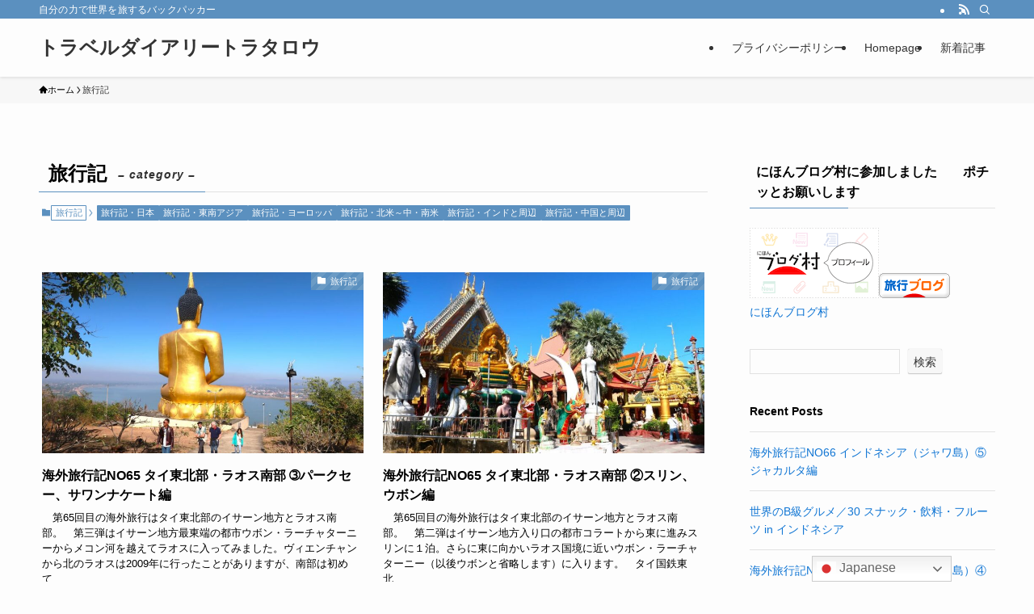

--- FILE ---
content_type: text/html; charset=UTF-8
request_url: https://tabivoyagetrip.blog/category/%E6%97%85%E8%A1%8C%E8%A8%98/page/2/
body_size: 19613
content:
<!DOCTYPE html>
<html lang="ja" data-loaded="false" data-scrolled="false" data-spmenu="closed">
<head>
<meta charset="utf-8">
<meta name="format-detection" content="telephone=no">
<meta http-equiv="X-UA-Compatible" content="IE=edge">
<meta name="viewport" content="width=device-width, viewport-fit=cover">
<title>旅行記 | Page 2 of 6 | トラベルダイアリートラタロウ</title>
<meta name='robots' content='max-image-preview:large' />
<link rel='dns-prefetch' href='//code.typesquare.com' />
<link rel="alternate" type="application/rss+xml" title="トラベルダイアリートラタロウ &raquo; フィード" href="https://tabivoyagetrip.blog/feed/" />
<link rel="alternate" type="application/rss+xml" title="トラベルダイアリートラタロウ &raquo; コメントフィード" href="https://tabivoyagetrip.blog/comments/feed/" />
<link rel="alternate" type="application/rss+xml" title="トラベルダイアリートラタロウ &raquo; 旅行記 カテゴリーのフィード" href="https://tabivoyagetrip.blog/category/%e6%97%85%e8%a1%8c%e8%a8%98/feed/" />

<!-- SEO SIMPLE PACK 3.6.2 -->
<link rel="canonical" href="https://tabivoyagetrip.blog/category/%e6%97%85%e8%a1%8c%e8%a8%98/">
<meta property="og:locale" content="ja_JP">
<meta property="og:type" content="website">
<meta property="og:title" content="旅行記 | Page 2 of 6 | トラベルダイアリートラタロウ">
<meta property="og:url" content="https://tabivoyagetrip.blog/category/%e6%97%85%e8%a1%8c%e8%a8%98/">
<meta property="og:site_name" content="トラベルダイアリートラタロウ">
<meta name="twitter:card" content="summary_large_image">
<!-- Google Analytics (gtag.js) -->
<script async src="https://www.googletagmanager.com/gtag/js?id=G-N8XZYWD31Y"></script>
<script>
	window.dataLayer = window.dataLayer || [];
	function gtag(){dataLayer.push(arguments);}
	gtag("js", new Date());
	gtag("config", "G-N8XZYWD31Y");
</script>
	<!-- / SEO SIMPLE PACK -->

<style id='wp-img-auto-sizes-contain-inline-css' type='text/css'>
img:is([sizes=auto i],[sizes^="auto," i]){contain-intrinsic-size:3000px 1500px}
/*# sourceURL=wp-img-auto-sizes-contain-inline-css */
</style>
<style id='wp-block-library-inline-css' type='text/css'>
:root{--wp-block-synced-color:#7a00df;--wp-block-synced-color--rgb:122,0,223;--wp-bound-block-color:var(--wp-block-synced-color);--wp-editor-canvas-background:#ddd;--wp-admin-theme-color:#007cba;--wp-admin-theme-color--rgb:0,124,186;--wp-admin-theme-color-darker-10:#006ba1;--wp-admin-theme-color-darker-10--rgb:0,107,160.5;--wp-admin-theme-color-darker-20:#005a87;--wp-admin-theme-color-darker-20--rgb:0,90,135;--wp-admin-border-width-focus:2px}@media (min-resolution:192dpi){:root{--wp-admin-border-width-focus:1.5px}}.wp-element-button{cursor:pointer}:root .has-very-light-gray-background-color{background-color:#eee}:root .has-very-dark-gray-background-color{background-color:#313131}:root .has-very-light-gray-color{color:#eee}:root .has-very-dark-gray-color{color:#313131}:root .has-vivid-green-cyan-to-vivid-cyan-blue-gradient-background{background:linear-gradient(135deg,#00d084,#0693e3)}:root .has-purple-crush-gradient-background{background:linear-gradient(135deg,#34e2e4,#4721fb 50%,#ab1dfe)}:root .has-hazy-dawn-gradient-background{background:linear-gradient(135deg,#faaca8,#dad0ec)}:root .has-subdued-olive-gradient-background{background:linear-gradient(135deg,#fafae1,#67a671)}:root .has-atomic-cream-gradient-background{background:linear-gradient(135deg,#fdd79a,#004a59)}:root .has-nightshade-gradient-background{background:linear-gradient(135deg,#330968,#31cdcf)}:root .has-midnight-gradient-background{background:linear-gradient(135deg,#020381,#2874fc)}:root{--wp--preset--font-size--normal:16px;--wp--preset--font-size--huge:42px}.has-regular-font-size{font-size:1em}.has-larger-font-size{font-size:2.625em}.has-normal-font-size{font-size:var(--wp--preset--font-size--normal)}.has-huge-font-size{font-size:var(--wp--preset--font-size--huge)}.has-text-align-center{text-align:center}.has-text-align-left{text-align:left}.has-text-align-right{text-align:right}.has-fit-text{white-space:nowrap!important}#end-resizable-editor-section{display:none}.aligncenter{clear:both}.items-justified-left{justify-content:flex-start}.items-justified-center{justify-content:center}.items-justified-right{justify-content:flex-end}.items-justified-space-between{justify-content:space-between}.screen-reader-text{border:0;clip-path:inset(50%);height:1px;margin:-1px;overflow:hidden;padding:0;position:absolute;width:1px;word-wrap:normal!important}.screen-reader-text:focus{background-color:#ddd;clip-path:none;color:#444;display:block;font-size:1em;height:auto;left:5px;line-height:normal;padding:15px 23px 14px;text-decoration:none;top:5px;width:auto;z-index:100000}html :where(.has-border-color){border-style:solid}html :where([style*=border-top-color]){border-top-style:solid}html :where([style*=border-right-color]){border-right-style:solid}html :where([style*=border-bottom-color]){border-bottom-style:solid}html :where([style*=border-left-color]){border-left-style:solid}html :where([style*=border-width]){border-style:solid}html :where([style*=border-top-width]){border-top-style:solid}html :where([style*=border-right-width]){border-right-style:solid}html :where([style*=border-bottom-width]){border-bottom-style:solid}html :where([style*=border-left-width]){border-left-style:solid}html :where(img[class*=wp-image-]){height:auto;max-width:100%}:where(figure){margin:0 0 1em}html :where(.is-position-sticky){--wp-admin--admin-bar--position-offset:var(--wp-admin--admin-bar--height,0px)}@media screen and (max-width:600px){html :where(.is-position-sticky){--wp-admin--admin-bar--position-offset:0px}}

/*# sourceURL=wp-block-library-inline-css */
</style><style id='wp-block-categories-inline-css' type='text/css'>
.wp-block-categories{box-sizing:border-box}.wp-block-categories.alignleft{margin-right:2em}.wp-block-categories.alignright{margin-left:2em}.wp-block-categories.wp-block-categories-dropdown.aligncenter{text-align:center}.wp-block-categories .wp-block-categories__label{display:block;width:100%}
/*# sourceURL=https://tabivoyagetrip.blog/wp-includes/blocks/categories/style.min.css */
</style>
<style id='wp-block-heading-inline-css' type='text/css'>
h1:where(.wp-block-heading).has-background,h2:where(.wp-block-heading).has-background,h3:where(.wp-block-heading).has-background,h4:where(.wp-block-heading).has-background,h5:where(.wp-block-heading).has-background,h6:where(.wp-block-heading).has-background{padding:1.25em 2.375em}h1.has-text-align-left[style*=writing-mode]:where([style*=vertical-lr]),h1.has-text-align-right[style*=writing-mode]:where([style*=vertical-rl]),h2.has-text-align-left[style*=writing-mode]:where([style*=vertical-lr]),h2.has-text-align-right[style*=writing-mode]:where([style*=vertical-rl]),h3.has-text-align-left[style*=writing-mode]:where([style*=vertical-lr]),h3.has-text-align-right[style*=writing-mode]:where([style*=vertical-rl]),h4.has-text-align-left[style*=writing-mode]:where([style*=vertical-lr]),h4.has-text-align-right[style*=writing-mode]:where([style*=vertical-rl]),h5.has-text-align-left[style*=writing-mode]:where([style*=vertical-lr]),h5.has-text-align-right[style*=writing-mode]:where([style*=vertical-rl]),h6.has-text-align-left[style*=writing-mode]:where([style*=vertical-lr]),h6.has-text-align-right[style*=writing-mode]:where([style*=vertical-rl]){rotate:180deg}
/*# sourceURL=https://tabivoyagetrip.blog/wp-includes/blocks/heading/style.min.css */
</style>
<style id='wp-block-latest-posts-inline-css' type='text/css'>
.wp-block-latest-posts{box-sizing:border-box}.wp-block-latest-posts.alignleft{margin-right:2em}.wp-block-latest-posts.alignright{margin-left:2em}.wp-block-latest-posts.wp-block-latest-posts__list{list-style:none}.wp-block-latest-posts.wp-block-latest-posts__list li{clear:both;overflow-wrap:break-word}.wp-block-latest-posts.is-grid{display:flex;flex-wrap:wrap}.wp-block-latest-posts.is-grid li{margin:0 1.25em 1.25em 0;width:100%}@media (min-width:600px){.wp-block-latest-posts.columns-2 li{width:calc(50% - .625em)}.wp-block-latest-posts.columns-2 li:nth-child(2n){margin-right:0}.wp-block-latest-posts.columns-3 li{width:calc(33.33333% - .83333em)}.wp-block-latest-posts.columns-3 li:nth-child(3n){margin-right:0}.wp-block-latest-posts.columns-4 li{width:calc(25% - .9375em)}.wp-block-latest-posts.columns-4 li:nth-child(4n){margin-right:0}.wp-block-latest-posts.columns-5 li{width:calc(20% - 1em)}.wp-block-latest-posts.columns-5 li:nth-child(5n){margin-right:0}.wp-block-latest-posts.columns-6 li{width:calc(16.66667% - 1.04167em)}.wp-block-latest-posts.columns-6 li:nth-child(6n){margin-right:0}}:root :where(.wp-block-latest-posts.is-grid){padding:0}:root :where(.wp-block-latest-posts.wp-block-latest-posts__list){padding-left:0}.wp-block-latest-posts__post-author,.wp-block-latest-posts__post-date{display:block;font-size:.8125em}.wp-block-latest-posts__post-excerpt,.wp-block-latest-posts__post-full-content{margin-bottom:1em;margin-top:.5em}.wp-block-latest-posts__featured-image a{display:inline-block}.wp-block-latest-posts__featured-image img{height:auto;max-width:100%;width:auto}.wp-block-latest-posts__featured-image.alignleft{float:left;margin-right:1em}.wp-block-latest-posts__featured-image.alignright{float:right;margin-left:1em}.wp-block-latest-posts__featured-image.aligncenter{margin-bottom:1em;text-align:center}
/*# sourceURL=https://tabivoyagetrip.blog/wp-includes/blocks/latest-posts/style.min.css */
</style>
<style id='wp-block-search-inline-css' type='text/css'>
.wp-block-search__button{margin-left:10px;word-break:normal}.wp-block-search__button.has-icon{line-height:0}.wp-block-search__button svg{height:1.25em;min-height:24px;min-width:24px;width:1.25em;fill:currentColor;vertical-align:text-bottom}:where(.wp-block-search__button){border:1px solid #ccc;padding:6px 10px}.wp-block-search__inside-wrapper{display:flex;flex:auto;flex-wrap:nowrap;max-width:100%}.wp-block-search__label{width:100%}.wp-block-search.wp-block-search__button-only .wp-block-search__button{box-sizing:border-box;display:flex;flex-shrink:0;justify-content:center;margin-left:0;max-width:100%}.wp-block-search.wp-block-search__button-only .wp-block-search__inside-wrapper{min-width:0!important;transition-property:width}.wp-block-search.wp-block-search__button-only .wp-block-search__input{flex-basis:100%;transition-duration:.3s}.wp-block-search.wp-block-search__button-only.wp-block-search__searchfield-hidden,.wp-block-search.wp-block-search__button-only.wp-block-search__searchfield-hidden .wp-block-search__inside-wrapper{overflow:hidden}.wp-block-search.wp-block-search__button-only.wp-block-search__searchfield-hidden .wp-block-search__input{border-left-width:0!important;border-right-width:0!important;flex-basis:0;flex-grow:0;margin:0;min-width:0!important;padding-left:0!important;padding-right:0!important;width:0!important}:where(.wp-block-search__input){appearance:none;border:1px solid #949494;flex-grow:1;font-family:inherit;font-size:inherit;font-style:inherit;font-weight:inherit;letter-spacing:inherit;line-height:inherit;margin-left:0;margin-right:0;min-width:3rem;padding:8px;text-decoration:unset!important;text-transform:inherit}:where(.wp-block-search__button-inside .wp-block-search__inside-wrapper){background-color:#fff;border:1px solid #949494;box-sizing:border-box;padding:4px}:where(.wp-block-search__button-inside .wp-block-search__inside-wrapper) .wp-block-search__input{border:none;border-radius:0;padding:0 4px}:where(.wp-block-search__button-inside .wp-block-search__inside-wrapper) .wp-block-search__input:focus{outline:none}:where(.wp-block-search__button-inside .wp-block-search__inside-wrapper) :where(.wp-block-search__button){padding:4px 8px}.wp-block-search.aligncenter .wp-block-search__inside-wrapper{margin:auto}.wp-block[data-align=right] .wp-block-search.wp-block-search__button-only .wp-block-search__inside-wrapper{float:right}
/*# sourceURL=https://tabivoyagetrip.blog/wp-includes/blocks/search/style.min.css */
</style>
<style id='wp-block-group-inline-css' type='text/css'>
.wp-block-group{box-sizing:border-box}:where(.wp-block-group.wp-block-group-is-layout-constrained){position:relative}
/*# sourceURL=https://tabivoyagetrip.blog/wp-includes/blocks/group/style.min.css */
</style>
<style id='global-styles-inline-css' type='text/css'>
:root{--wp--preset--aspect-ratio--square: 1;--wp--preset--aspect-ratio--4-3: 4/3;--wp--preset--aspect-ratio--3-4: 3/4;--wp--preset--aspect-ratio--3-2: 3/2;--wp--preset--aspect-ratio--2-3: 2/3;--wp--preset--aspect-ratio--16-9: 16/9;--wp--preset--aspect-ratio--9-16: 9/16;--wp--preset--color--black: #000;--wp--preset--color--cyan-bluish-gray: #abb8c3;--wp--preset--color--white: #fff;--wp--preset--color--pale-pink: #f78da7;--wp--preset--color--vivid-red: #cf2e2e;--wp--preset--color--luminous-vivid-orange: #ff6900;--wp--preset--color--luminous-vivid-amber: #fcb900;--wp--preset--color--light-green-cyan: #7bdcb5;--wp--preset--color--vivid-green-cyan: #00d084;--wp--preset--color--pale-cyan-blue: #8ed1fc;--wp--preset--color--vivid-cyan-blue: #0693e3;--wp--preset--color--vivid-purple: #9b51e0;--wp--preset--color--swl-main: var(--color_main);--wp--preset--color--swl-main-thin: var(--color_main_thin);--wp--preset--color--swl-gray: var(--color_gray);--wp--preset--color--swl-deep-01: var(--color_deep01);--wp--preset--color--swl-deep-02: var(--color_deep02);--wp--preset--color--swl-deep-03: var(--color_deep03);--wp--preset--color--swl-deep-04: var(--color_deep04);--wp--preset--color--swl-pale-01: var(--color_pale01);--wp--preset--color--swl-pale-02: var(--color_pale02);--wp--preset--color--swl-pale-03: var(--color_pale03);--wp--preset--color--swl-pale-04: var(--color_pale04);--wp--preset--gradient--vivid-cyan-blue-to-vivid-purple: linear-gradient(135deg,rgb(6,147,227) 0%,rgb(155,81,224) 100%);--wp--preset--gradient--light-green-cyan-to-vivid-green-cyan: linear-gradient(135deg,rgb(122,220,180) 0%,rgb(0,208,130) 100%);--wp--preset--gradient--luminous-vivid-amber-to-luminous-vivid-orange: linear-gradient(135deg,rgb(252,185,0) 0%,rgb(255,105,0) 100%);--wp--preset--gradient--luminous-vivid-orange-to-vivid-red: linear-gradient(135deg,rgb(255,105,0) 0%,rgb(207,46,46) 100%);--wp--preset--gradient--very-light-gray-to-cyan-bluish-gray: linear-gradient(135deg,rgb(238,238,238) 0%,rgb(169,184,195) 100%);--wp--preset--gradient--cool-to-warm-spectrum: linear-gradient(135deg,rgb(74,234,220) 0%,rgb(151,120,209) 20%,rgb(207,42,186) 40%,rgb(238,44,130) 60%,rgb(251,105,98) 80%,rgb(254,248,76) 100%);--wp--preset--gradient--blush-light-purple: linear-gradient(135deg,rgb(255,206,236) 0%,rgb(152,150,240) 100%);--wp--preset--gradient--blush-bordeaux: linear-gradient(135deg,rgb(254,205,165) 0%,rgb(254,45,45) 50%,rgb(107,0,62) 100%);--wp--preset--gradient--luminous-dusk: linear-gradient(135deg,rgb(255,203,112) 0%,rgb(199,81,192) 50%,rgb(65,88,208) 100%);--wp--preset--gradient--pale-ocean: linear-gradient(135deg,rgb(255,245,203) 0%,rgb(182,227,212) 50%,rgb(51,167,181) 100%);--wp--preset--gradient--electric-grass: linear-gradient(135deg,rgb(202,248,128) 0%,rgb(113,206,126) 100%);--wp--preset--gradient--midnight: linear-gradient(135deg,rgb(2,3,129) 0%,rgb(40,116,252) 100%);--wp--preset--font-size--small: 0.9em;--wp--preset--font-size--medium: 1.1em;--wp--preset--font-size--large: 1.25em;--wp--preset--font-size--x-large: 42px;--wp--preset--font-size--xs: 0.75em;--wp--preset--font-size--huge: 1.6em;--wp--preset--spacing--20: 0.44rem;--wp--preset--spacing--30: 0.67rem;--wp--preset--spacing--40: 1rem;--wp--preset--spacing--50: 1.5rem;--wp--preset--spacing--60: 2.25rem;--wp--preset--spacing--70: 3.38rem;--wp--preset--spacing--80: 5.06rem;--wp--preset--shadow--natural: 6px 6px 9px rgba(0, 0, 0, 0.2);--wp--preset--shadow--deep: 12px 12px 50px rgba(0, 0, 0, 0.4);--wp--preset--shadow--sharp: 6px 6px 0px rgba(0, 0, 0, 0.2);--wp--preset--shadow--outlined: 6px 6px 0px -3px rgb(255, 255, 255), 6px 6px rgb(0, 0, 0);--wp--preset--shadow--crisp: 6px 6px 0px rgb(0, 0, 0);}:where(.is-layout-flex){gap: 0.5em;}:where(.is-layout-grid){gap: 0.5em;}body .is-layout-flex{display: flex;}.is-layout-flex{flex-wrap: wrap;align-items: center;}.is-layout-flex > :is(*, div){margin: 0;}body .is-layout-grid{display: grid;}.is-layout-grid > :is(*, div){margin: 0;}:where(.wp-block-columns.is-layout-flex){gap: 2em;}:where(.wp-block-columns.is-layout-grid){gap: 2em;}:where(.wp-block-post-template.is-layout-flex){gap: 1.25em;}:where(.wp-block-post-template.is-layout-grid){gap: 1.25em;}.has-black-color{color: var(--wp--preset--color--black) !important;}.has-cyan-bluish-gray-color{color: var(--wp--preset--color--cyan-bluish-gray) !important;}.has-white-color{color: var(--wp--preset--color--white) !important;}.has-pale-pink-color{color: var(--wp--preset--color--pale-pink) !important;}.has-vivid-red-color{color: var(--wp--preset--color--vivid-red) !important;}.has-luminous-vivid-orange-color{color: var(--wp--preset--color--luminous-vivid-orange) !important;}.has-luminous-vivid-amber-color{color: var(--wp--preset--color--luminous-vivid-amber) !important;}.has-light-green-cyan-color{color: var(--wp--preset--color--light-green-cyan) !important;}.has-vivid-green-cyan-color{color: var(--wp--preset--color--vivid-green-cyan) !important;}.has-pale-cyan-blue-color{color: var(--wp--preset--color--pale-cyan-blue) !important;}.has-vivid-cyan-blue-color{color: var(--wp--preset--color--vivid-cyan-blue) !important;}.has-vivid-purple-color{color: var(--wp--preset--color--vivid-purple) !important;}.has-black-background-color{background-color: var(--wp--preset--color--black) !important;}.has-cyan-bluish-gray-background-color{background-color: var(--wp--preset--color--cyan-bluish-gray) !important;}.has-white-background-color{background-color: var(--wp--preset--color--white) !important;}.has-pale-pink-background-color{background-color: var(--wp--preset--color--pale-pink) !important;}.has-vivid-red-background-color{background-color: var(--wp--preset--color--vivid-red) !important;}.has-luminous-vivid-orange-background-color{background-color: var(--wp--preset--color--luminous-vivid-orange) !important;}.has-luminous-vivid-amber-background-color{background-color: var(--wp--preset--color--luminous-vivid-amber) !important;}.has-light-green-cyan-background-color{background-color: var(--wp--preset--color--light-green-cyan) !important;}.has-vivid-green-cyan-background-color{background-color: var(--wp--preset--color--vivid-green-cyan) !important;}.has-pale-cyan-blue-background-color{background-color: var(--wp--preset--color--pale-cyan-blue) !important;}.has-vivid-cyan-blue-background-color{background-color: var(--wp--preset--color--vivid-cyan-blue) !important;}.has-vivid-purple-background-color{background-color: var(--wp--preset--color--vivid-purple) !important;}.has-black-border-color{border-color: var(--wp--preset--color--black) !important;}.has-cyan-bluish-gray-border-color{border-color: var(--wp--preset--color--cyan-bluish-gray) !important;}.has-white-border-color{border-color: var(--wp--preset--color--white) !important;}.has-pale-pink-border-color{border-color: var(--wp--preset--color--pale-pink) !important;}.has-vivid-red-border-color{border-color: var(--wp--preset--color--vivid-red) !important;}.has-luminous-vivid-orange-border-color{border-color: var(--wp--preset--color--luminous-vivid-orange) !important;}.has-luminous-vivid-amber-border-color{border-color: var(--wp--preset--color--luminous-vivid-amber) !important;}.has-light-green-cyan-border-color{border-color: var(--wp--preset--color--light-green-cyan) !important;}.has-vivid-green-cyan-border-color{border-color: var(--wp--preset--color--vivid-green-cyan) !important;}.has-pale-cyan-blue-border-color{border-color: var(--wp--preset--color--pale-cyan-blue) !important;}.has-vivid-cyan-blue-border-color{border-color: var(--wp--preset--color--vivid-cyan-blue) !important;}.has-vivid-purple-border-color{border-color: var(--wp--preset--color--vivid-purple) !important;}.has-vivid-cyan-blue-to-vivid-purple-gradient-background{background: var(--wp--preset--gradient--vivid-cyan-blue-to-vivid-purple) !important;}.has-light-green-cyan-to-vivid-green-cyan-gradient-background{background: var(--wp--preset--gradient--light-green-cyan-to-vivid-green-cyan) !important;}.has-luminous-vivid-amber-to-luminous-vivid-orange-gradient-background{background: var(--wp--preset--gradient--luminous-vivid-amber-to-luminous-vivid-orange) !important;}.has-luminous-vivid-orange-to-vivid-red-gradient-background{background: var(--wp--preset--gradient--luminous-vivid-orange-to-vivid-red) !important;}.has-very-light-gray-to-cyan-bluish-gray-gradient-background{background: var(--wp--preset--gradient--very-light-gray-to-cyan-bluish-gray) !important;}.has-cool-to-warm-spectrum-gradient-background{background: var(--wp--preset--gradient--cool-to-warm-spectrum) !important;}.has-blush-light-purple-gradient-background{background: var(--wp--preset--gradient--blush-light-purple) !important;}.has-blush-bordeaux-gradient-background{background: var(--wp--preset--gradient--blush-bordeaux) !important;}.has-luminous-dusk-gradient-background{background: var(--wp--preset--gradient--luminous-dusk) !important;}.has-pale-ocean-gradient-background{background: var(--wp--preset--gradient--pale-ocean) !important;}.has-electric-grass-gradient-background{background: var(--wp--preset--gradient--electric-grass) !important;}.has-midnight-gradient-background{background: var(--wp--preset--gradient--midnight) !important;}.has-small-font-size{font-size: var(--wp--preset--font-size--small) !important;}.has-medium-font-size{font-size: var(--wp--preset--font-size--medium) !important;}.has-large-font-size{font-size: var(--wp--preset--font-size--large) !important;}.has-x-large-font-size{font-size: var(--wp--preset--font-size--x-large) !important;}
/*# sourceURL=global-styles-inline-css */
</style>

<link rel='stylesheet' id='swell-icons-css' href='https://tabivoyagetrip.blog/wp-content/themes/swell/build/css/swell-icons.css?ver=2.10.0' type='text/css' media='all' />
<link rel='stylesheet' id='main_style-css' href='https://tabivoyagetrip.blog/wp-content/themes/swell/build/css/main.css?ver=2.10.0' type='text/css' media='all' />
<link rel='stylesheet' id='swell_blocks-css' href='https://tabivoyagetrip.blog/wp-content/themes/swell/build/css/blocks.css?ver=2.10.0' type='text/css' media='all' />
<style id='swell_custom-inline-css' type='text/css'>
:root{--swl-fz--content:4vw;--swl-font_family:"游ゴシック体", "Yu Gothic", YuGothic, "Hiragino Kaku Gothic ProN", "Hiragino Sans", Meiryo, sans-serif;--swl-font_weight:500;--color_main:#5b90bf;--color_text:#000000;--color_link:#1176d4;--color_htag:#5b90bf;--color_bg:#fdfdfd;--color_gradient1:#d8ffff;--color_gradient2:#87e7ff;--color_main_thin:rgba(114, 180, 239, 0.05 );--color_main_dark:rgba(68, 108, 143, 1 );--color_list_check:#5b90bf;--color_list_num:#5b90bf;--color_list_good:#86dd7b;--color_list_triangle:#f4e03a;--color_list_bad:#f36060;--color_faq_q:#d55656;--color_faq_a:#6599b7;--color_icon_good:#3cd250;--color_icon_good_bg:#ecffe9;--color_icon_bad:#4b73eb;--color_icon_bad_bg:#eafaff;--color_icon_info:#f578b4;--color_icon_info_bg:#fff0fa;--color_icon_announce:#ffa537;--color_icon_announce_bg:#fff5f0;--color_icon_pen:#7a7a7a;--color_icon_pen_bg:#f7f7f7;--color_icon_book:#787364;--color_icon_book_bg:#f8f6ef;--color_icon_point:#ffa639;--color_icon_check:#86d67c;--color_icon_batsu:#f36060;--color_icon_hatena:#5295cc;--color_icon_caution:#f7da38;--color_icon_memo:#84878a;--color_deep01:#e44141;--color_deep02:#3d79d5;--color_deep03:#63a84d;--color_deep04:#f09f4d;--color_pale01:#fff2f0;--color_pale02:#f3f8fd;--color_pale03:#f1f9ee;--color_pale04:#fdf9ee;--color_mark_blue:#b7e3ff;--color_mark_green:#bdf9c3;--color_mark_yellow:#fcf69f;--color_mark_orange:#ffddbc;--border01:solid 1px var(--color_main);--border02:double 4px var(--color_main);--border03:dashed 2px var(--color_border);--border04:solid 4px var(--color_gray);--card_posts_thumb_ratio:56.25%;--list_posts_thumb_ratio:61.805%;--big_posts_thumb_ratio:56.25%;--thumb_posts_thumb_ratio:61.805%;--blogcard_thumb_ratio:56.25%;--color_header_bg:#fdfdfd;--color_header_text:#333;--color_footer_bg:#fdfdfd;--color_footer_text:#333;--container_size:1200px;--article_size:900px;--logo_size_sp:48px;--logo_size_pc:40px;--logo_size_pcfix:40px;}.swl-cell-bg[data-icon="doubleCircle"]{--cell-icon-color:#ffc977}.swl-cell-bg[data-icon="circle"]{--cell-icon-color:#94e29c}.swl-cell-bg[data-icon="triangle"]{--cell-icon-color:#eeda2f}.swl-cell-bg[data-icon="close"]{--cell-icon-color:#ec9191}.swl-cell-bg[data-icon="hatena"]{--cell-icon-color:#93c9da}.swl-cell-bg[data-icon="check"]{--cell-icon-color:#94e29c}.swl-cell-bg[data-icon="line"]{--cell-icon-color:#9b9b9b}.cap_box[data-colset="col1"]{--capbox-color:#f59b5f;--capbox-color--bg:#fff8eb}.cap_box[data-colset="col2"]{--capbox-color:#5fb9f5;--capbox-color--bg:#edf5ff}.cap_box[data-colset="col3"]{--capbox-color:#2fcd90;--capbox-color--bg:#eafaf2}.red_{--the-btn-color:#f74a4a;--the-btn-color2:#ffbc49;--the-solid-shadow: rgba(185, 56, 56, 1 )}.blue_{--the-btn-color:#338df4;--the-btn-color2:#35eaff;--the-solid-shadow: rgba(38, 106, 183, 1 )}.green_{--the-btn-color:#62d847;--the-btn-color2:#7bf7bd;--the-solid-shadow: rgba(74, 162, 53, 1 )}.is-style-btn_normal{--the-btn-radius:80px}.is-style-btn_solid{--the-btn-radius:80px}.is-style-btn_shiny{--the-btn-radius:80px}.is-style-btn_line{--the-btn-radius:80px}.post_content blockquote{padding:1.5em 2em 1.5em 3em}.post_content blockquote::before{content:"";display:block;width:5px;height:calc(100% - 3em);top:1.5em;left:1.5em;border-left:solid 1px rgba(180,180,180,.75);border-right:solid 1px rgba(180,180,180,.75);}.mark_blue{background:-webkit-linear-gradient(transparent 64%,var(--color_mark_blue) 0%);background:linear-gradient(transparent 64%,var(--color_mark_blue) 0%)}.mark_green{background:-webkit-linear-gradient(transparent 64%,var(--color_mark_green) 0%);background:linear-gradient(transparent 64%,var(--color_mark_green) 0%)}.mark_yellow{background:-webkit-linear-gradient(transparent 64%,var(--color_mark_yellow) 0%);background:linear-gradient(transparent 64%,var(--color_mark_yellow) 0%)}.mark_orange{background:-webkit-linear-gradient(transparent 64%,var(--color_mark_orange) 0%);background:linear-gradient(transparent 64%,var(--color_mark_orange) 0%)}[class*="is-style-icon_"]{color:#333;border-width:0}[class*="is-style-big_icon_"]{border-width:2px;border-style:solid}[data-col="gray"] .c-balloon__text{background:#f7f7f7;border-color:#ccc}[data-col="gray"] .c-balloon__before{border-right-color:#f7f7f7}[data-col="green"] .c-balloon__text{background:#d1f8c2;border-color:#9ddd93}[data-col="green"] .c-balloon__before{border-right-color:#d1f8c2}[data-col="blue"] .c-balloon__text{background:#e2f6ff;border-color:#93d2f0}[data-col="blue"] .c-balloon__before{border-right-color:#e2f6ff}[data-col="red"] .c-balloon__text{background:#ffebeb;border-color:#f48789}[data-col="red"] .c-balloon__before{border-right-color:#ffebeb}[data-col="yellow"] .c-balloon__text{background:#f9f7d2;border-color:#fbe593}[data-col="yellow"] .c-balloon__before{border-right-color:#f9f7d2}.-type-list2 .p-postList__body::after,.-type-big .p-postList__body::after{content: "READ MORE »";}.c-postThumb__cat{background-color:#5b90bf;color:#fff;background-image: repeating-linear-gradient(-45deg,rgba(255,255,255,.1),rgba(255,255,255,.1) 6px,transparent 6px,transparent 12px)}.post_content h2:where(:not([class^="swell-block-"]):not(.faq_q):not(.p-postList__title)){background:var(--color_htag);padding:.75em 1em;color:#fff}.post_content h2:where(:not([class^="swell-block-"]):not(.faq_q):not(.p-postList__title))::before{position:absolute;display:block;pointer-events:none;content:"";top:-4px;left:0;width:100%;height:calc(100% + 4px);box-sizing:content-box;border-top:solid 2px var(--color_htag);border-bottom:solid 2px var(--color_htag)}.post_content h3:where(:not([class^="swell-block-"]):not(.faq_q):not(.p-postList__title)){padding:0 .5em .5em}.post_content h3:where(:not([class^="swell-block-"]):not(.faq_q):not(.p-postList__title))::before{content:"";width:100%;height:2px;background: repeating-linear-gradient(90deg, var(--color_htag) 0%, var(--color_htag) 29.3%, rgba(150,150,150,.2) 29.3%, rgba(150,150,150,.2) 100%)}.post_content h4:where(:not([class^="swell-block-"]):not(.faq_q):not(.p-postList__title)){padding:0 0 0 16px;border-left:solid 2px var(--color_htag)}.l-header{box-shadow: 0 1px 4px rgba(0,0,0,.12)}.l-header__bar{color:#fff;background:var(--color_main)}.l-header__menuBtn{order:1}.l-header__customBtn{order:3}.c-gnav a::after{background:var(--color_main);width:100%;height:2px;transform:scaleX(0)}.p-spHeadMenu .menu-item.-current{border-bottom-color:var(--color_main)}.c-gnav > li:hover > a::after,.c-gnav > .-current > a::after{transform: scaleX(1)}.c-gnav .sub-menu{color:#333;background:#fff}.l-fixHeader::before{opacity:1}#pagetop{border-radius:50%}.c-widget__title.-spmenu{padding:.5em .75em;border-radius:var(--swl-radius--2, 0px);background:var(--color_main);color:#fff;}.c-widget__title.-footer{padding:.5em}.c-widget__title.-footer::before{content:"";bottom:0;left:0;width:40%;z-index:1;background:var(--color_main)}.c-widget__title.-footer::after{content:"";bottom:0;left:0;width:100%;background:var(--color_border)}.c-secTitle{border-left:solid 2px var(--color_main);padding:0em .75em}.p-spMenu{color:#333}.p-spMenu__inner::before{background:#fdfdfd;opacity:1}.p-spMenu__overlay{background:#000;opacity:0.6}[class*="page-numbers"]{color:#fff;background-color:#dedede}a{text-decoration: none}.l-topTitleArea.c-filterLayer::before{background-color:#000;opacity:0.2;content:""}@media screen and (min-width: 960px){:root{}}@media screen and (max-width: 959px){:root{}.l-header__logo{order:2;text-align:center}}@media screen and (min-width: 600px){:root{--swl-fz--content:16px;}}@media screen and (max-width: 599px){:root{}}@media (min-width: 1108px) {.alignwide{left:-100px;width:calc(100% + 200px);}}@media (max-width: 1108px) {.-sidebar-off .swell-block-fullWide__inner.l-container .alignwide{left:0px;width:100%;}}.l-fixHeader .l-fixHeader__gnav{order:0}[data-scrolled=true] .l-fixHeader[data-ready]{opacity:1;-webkit-transform:translateY(0)!important;transform:translateY(0)!important;visibility:visible}.-body-solid .l-fixHeader{box-shadow:0 2px 4px var(--swl-color_shadow)}.l-fixHeader__inner{align-items:stretch;color:var(--color_header_text);display:flex;padding-bottom:0;padding-top:0;position:relative;z-index:1}.l-fixHeader__logo{align-items:center;display:flex;line-height:1;margin-right:24px;order:0;padding:16px 0}.l-header__bar{position:relative;width:100%}.l-header__bar .c-catchphrase{color:inherit;font-size:12px;letter-spacing:var(--swl-letter_spacing,.2px);line-height:14px;margin-right:auto;overflow:hidden;padding:4px 0;white-space:nowrap;width:50%}.l-header__bar .c-iconList .c-iconList__link{margin:0;padding:4px 6px}.l-header__barInner{align-items:center;display:flex;justify-content:flex-end}@media (min-width:960px){.-series .l-header__inner{align-items:stretch;display:flex}.-series .l-header__logo{align-items:center;display:flex;flex-wrap:wrap;margin-right:24px;padding:16px 0}.-series .l-header__logo .c-catchphrase{font-size:13px;padding:4px 0}.-series .c-headLogo{margin-right:16px}.-series-right .l-header__inner{justify-content:space-between}.-series-right .c-gnavWrap{margin-left:auto}.-series-right .w-header{margin-left:12px}.-series-left .w-header{margin-left:auto}}@media (min-width:960px) and (min-width:600px){.-series .c-headLogo{max-width:400px}}.c-gnav .sub-menu a:before,.c-listMenu a:before{-webkit-font-smoothing:antialiased;-moz-osx-font-smoothing:grayscale;font-family:icomoon!important;font-style:normal;font-variant:normal;font-weight:400;line-height:1;text-transform:none}.c-submenuToggleBtn{display:none}.c-listMenu a{padding:.75em 1em .75em 1.5em;transition:padding .25s}.c-listMenu a:hover{padding-left:1.75em;padding-right:.75em}.c-gnav .sub-menu a:before,.c-listMenu a:before{color:inherit;content:"\e921";display:inline-block;left:2px;position:absolute;top:50%;-webkit-transform:translateY(-50%);transform:translateY(-50%);vertical-align:middle}.widget_categories>ul>.cat-item>a,.wp-block-categories-list>li>a{padding-left:1.75em}.c-listMenu .children,.c-listMenu .sub-menu{margin:0}.c-listMenu .children a,.c-listMenu .sub-menu a{font-size:.9em;padding-left:2.5em}.c-listMenu .children a:before,.c-listMenu .sub-menu a:before{left:1em}.c-listMenu .children a:hover,.c-listMenu .sub-menu a:hover{padding-left:2.75em}.c-listMenu .children ul a,.c-listMenu .sub-menu ul a{padding-left:3.25em}.c-listMenu .children ul a:before,.c-listMenu .sub-menu ul a:before{left:1.75em}.c-listMenu .children ul a:hover,.c-listMenu .sub-menu ul a:hover{padding-left:3.5em}.c-gnav li:hover>.sub-menu{opacity:1;visibility:visible}.c-gnav .sub-menu:before{background:inherit;content:"";height:100%;left:0;position:absolute;top:0;width:100%;z-index:0}.c-gnav .sub-menu .sub-menu{left:100%;top:0;z-index:-1}.c-gnav .sub-menu a{padding-left:2em}.c-gnav .sub-menu a:before{left:.5em}.c-gnav .sub-menu a:hover .ttl{left:4px}:root{--color_content_bg:var(--color_bg);}.c-widget__title.-side{padding:.5em}.c-widget__title.-side::before{content:"";bottom:0;left:0;width:40%;z-index:1;background:var(--color_main)}.c-widget__title.-side::after{content:"";bottom:0;left:0;width:100%;background:var(--color_border)}@media screen and (min-width: 960px){:root{}}@media screen and (max-width: 959px){:root{}}@media screen and (min-width: 600px){:root{}}@media screen and (max-width: 599px){:root{}}.swell-block-fullWide__inner.l-container{--swl-fw_inner_pad:var(--swl-pad_container,0px)}@media (min-width:960px){.-sidebar-on .l-content .alignfull,.-sidebar-on .l-content .alignwide{left:-16px;width:calc(100% + 32px)}.swell-block-fullWide__inner.l-article{--swl-fw_inner_pad:var(--swl-pad_post_content,0px)}.-sidebar-on .swell-block-fullWide__inner .alignwide{left:0;width:100%}.-sidebar-on .swell-block-fullWide__inner .alignfull{left:calc(0px - var(--swl-fw_inner_pad, 0))!important;margin-left:0!important;margin-right:0!important;width:calc(100% + var(--swl-fw_inner_pad, 0)*2)!important}}.-index-off .p-toc,.swell-toc-placeholder:empty{display:none}.p-toc.-modal{height:100%;margin:0;overflow-y:auto;padding:0}#main_content .p-toc{border-radius:var(--swl-radius--2,0);margin:4em auto;max-width:800px}#sidebar .p-toc{margin-top:-.5em}.p-toc .__pn:before{content:none!important;counter-increment:none}.p-toc .__prev{margin:0 0 1em}.p-toc .__next{margin:1em 0 0}.p-toc.is-omitted:not([data-omit=ct]) [data-level="2"] .p-toc__childList{height:0;margin-bottom:-.5em;visibility:hidden}.p-toc.is-omitted:not([data-omit=nest]){position:relative}.p-toc.is-omitted:not([data-omit=nest]):before{background:linear-gradient(hsla(0,0%,100%,0),var(--color_bg));bottom:5em;content:"";height:4em;left:0;opacity:.75;pointer-events:none;position:absolute;width:100%;z-index:1}.p-toc.is-omitted:not([data-omit=nest]):after{background:var(--color_bg);bottom:0;content:"";height:5em;left:0;opacity:.75;position:absolute;width:100%;z-index:1}.p-toc.is-omitted:not([data-omit=nest]) .__next,.p-toc.is-omitted:not([data-omit=nest]) [data-omit="1"]{display:none}.p-toc .p-toc__expandBtn{background-color:#f7f7f7;border:rgba(0,0,0,.2);border-radius:5em;box-shadow:0 0 0 1px #bbb;color:#333;display:block;font-size:14px;line-height:1.5;margin:.75em auto 0;min-width:6em;padding:.5em 1em;position:relative;transition:box-shadow .25s;z-index:2}.p-toc[data-omit=nest] .p-toc__expandBtn{display:inline-block;font-size:13px;margin:0 0 0 1.25em;padding:.5em .75em}.p-toc:not([data-omit=nest]) .p-toc__expandBtn:after,.p-toc:not([data-omit=nest]) .p-toc__expandBtn:before{border-top-color:inherit;border-top-style:dotted;border-top-width:3px;content:"";display:block;height:1px;position:absolute;top:calc(50% - 1px);transition:border-color .25s;width:100%;width:22px}.p-toc:not([data-omit=nest]) .p-toc__expandBtn:before{right:calc(100% + 1em)}.p-toc:not([data-omit=nest]) .p-toc__expandBtn:after{left:calc(100% + 1em)}.p-toc.is-expanded .p-toc__expandBtn{border-color:transparent}.p-toc__ttl{display:block;font-size:1.2em;line-height:1;position:relative;text-align:center}.p-toc__ttl:before{content:"\e918";display:inline-block;font-family:icomoon;margin-right:.5em;padding-bottom:2px;vertical-align:middle}#index_modal .p-toc__ttl{margin-bottom:.5em}.p-toc__list li{line-height:1.6}.p-toc__list>li+li{margin-top:.5em}.p-toc__list .p-toc__childList{padding-left:.5em}.p-toc__list [data-level="3"]{font-size:.9em}.p-toc__list .mininote{display:none}.post_content .p-toc__list{padding-left:0}#sidebar .p-toc__list{margin-bottom:0}#sidebar .p-toc__list .p-toc__childList{padding-left:0}.p-toc__link{color:inherit;font-size:inherit;text-decoration:none}.p-toc__link:hover{opacity:.8}.p-toc.-double{background:var(--color_gray);background:linear-gradient(-45deg,transparent 25%,var(--color_gray) 25%,var(--color_gray) 50%,transparent 50%,transparent 75%,var(--color_gray) 75%,var(--color_gray));background-clip:padding-box;background-size:4px 4px;border-bottom:4px double var(--color_border);border-top:4px double var(--color_border);padding:1.5em 1em 1em}.p-toc.-double .p-toc__ttl{margin-bottom:.75em}@media (min-width:960px){#main_content .p-toc{width:92%}}@media (hover:hover){.p-toc .p-toc__expandBtn:hover{border-color:transparent;box-shadow:0 0 0 2px currentcolor}}@media (min-width:600px){.p-toc.-double{padding:2em}}
/*# sourceURL=swell_custom-inline-css */
</style>
<link rel='stylesheet' id='swell-parts/footer-css' href='https://tabivoyagetrip.blog/wp-content/themes/swell/build/css/modules/parts/footer.css?ver=2.10.0' type='text/css' media='all' />
<link rel='stylesheet' id='swell-page/term-css' href='https://tabivoyagetrip.blog/wp-content/themes/swell/build/css/modules/page/term.css?ver=2.10.0' type='text/css' media='all' />
<style id='classic-theme-styles-inline-css' type='text/css'>
/*! This file is auto-generated */
.wp-block-button__link{color:#fff;background-color:#32373c;border-radius:9999px;box-shadow:none;text-decoration:none;padding:calc(.667em + 2px) calc(1.333em + 2px);font-size:1.125em}.wp-block-file__button{background:#32373c;color:#fff;text-decoration:none}
/*# sourceURL=/wp-includes/css/classic-themes.min.css */
</style>
<link rel='stylesheet' id='child_style-css' href='https://tabivoyagetrip.blog/wp-content/themes/swell_child/style.css?ver=2022052845414' type='text/css' media='all' />
<link rel='stylesheet' id='pochipp-front-css' href='https://tabivoyagetrip.blog/wp-content/plugins/pochipp/dist/css/style.css?ver=1.18.3' type='text/css' media='all' />
<script type="text/javascript" src="https://tabivoyagetrip.blog/wp-includes/js/jquery/jquery.min.js?ver=3.7.1" id="jquery-core-js"></script>
<script type="text/javascript" src="//code.typesquare.com/static/5b0e3c4aee6847bda5a036abac1e024a/ts307f.js?fadein=0&amp;ver=2.0.4" id="typesquare_std-js"></script>

<noscript><link href="https://tabivoyagetrip.blog/wp-content/themes/swell/build/css/noscript.css" rel="stylesheet"></noscript>
<link rel="https://api.w.org/" href="https://tabivoyagetrip.blog/wp-json/" /><link rel="alternate" title="JSON" type="application/json" href="https://tabivoyagetrip.blog/wp-json/wp/v2/categories/9" /><!-- Pochipp -->
<style id="pchpp_custom_style">:root{--pchpp-color-inline: #069A8E;--pchpp-color-custom: #5ca250;--pchpp-color-custom-2: #8e59e4;--pchpp-color-amazon: #f99a0c;--pchpp-color-rakuten: #e0423c;--pchpp-color-yahoo: #438ee8;--pchpp-color-mercari: #3c3c3c;--pchpp-inline-bg-color: var(--pchpp-color-inline);--pchpp-inline-txt-color: #fff;--pchpp-inline-shadow: 0 1px 4px -1px rgba(0, 0, 0, 0.2);--pchpp-inline-radius: 0px;--pchpp-inline-width: auto;}</style>
<script id="pchpp_vars">window.pchppVars = {};window.pchppVars.ajaxUrl = "https://tabivoyagetrip.blog/wp-admin/admin-ajax.php";window.pchppVars.ajaxNonce = "143f0f8bee";</script>

<!-- / Pochipp -->

<link rel="stylesheet" href="https://tabivoyagetrip.blog/wp-content/themes/swell/build/css/print.css" media="print" >
</head>
<body>
<div id="body_wrap" class="archive paged category category-9 paged-2 category-paged-2 wp-theme-swell wp-child-theme-swell_child -index-off -sidebar-on -frame-off id_9" >
<div id="sp_menu" class="p-spMenu -left">
	<div class="p-spMenu__inner">
		<div class="p-spMenu__closeBtn">
			<button class="c-iconBtn -menuBtn c-plainBtn" data-onclick="toggleMenu" aria-label="メニューを閉じる">
				<i class="c-iconBtn__icon icon-close-thin"></i>
			</button>
		</div>
		<div class="p-spMenu__body">
			<div class="c-widget__title -spmenu">
				MENU			</div>
			<div class="p-spMenu__nav">
							</div>
					</div>
	</div>
	<div class="p-spMenu__overlay c-overlay" data-onclick="toggleMenu"></div>
</div>
<header id="header" class="l-header -series -series-right" data-spfix="1">
	<div class="l-header__bar pc_">
	<div class="l-header__barInner l-container">
		<div class="c-catchphrase">自分の力で世界を旅するバックパッカー</div><ul class="c-iconList">
						<li class="c-iconList__item -rss">
						<a href="https://tabivoyagetrip.blog/feed/" target="_blank" rel="noopener" class="c-iconList__link u-fz-14 hov-flash" aria-label="rss">
							<i class="c-iconList__icon icon-rss" role="presentation"></i>
						</a>
					</li>
									<li class="c-iconList__item -search">
						<button class="c-iconList__link c-plainBtn u-fz-14 hov-flash" data-onclick="toggleSearch" aria-label="検索">
							<i class="c-iconList__icon icon-search" role="presentation"></i>
						</button>
					</li>
				</ul>
	</div>
</div>
	<div class="l-header__inner l-container">
		<div class="l-header__logo">
			<div class="c-headLogo -txt"><a href="https://tabivoyagetrip.blog/" title="トラベルダイアリートラタロウ" class="c-headLogo__link" rel="home">トラベルダイアリートラタロウ</a></div>					</div>
		<nav id="gnav" class="l-header__gnav c-gnavWrap">
					<ul class="c-gnav">
							<li class="menu-item">
					<a href="https://tabivoyagetrip.blog/%e3%83%97%e3%83%a9%e3%82%a4%e3%83%90%e3%82%b7%e3%83%bc%e3%83%9d%e3%83%aa%e3%82%b7%e3%83%bc/">
						<span class="ttl">プライバシーポリシー</span>
					</a>
				</li>
							<li class="menu-item">
					<a href="https://tabivoyagetrip.blog/">
						<span class="ttl">Homepage</span>
					</a>
				</li>
							<li class="menu-item">
					<a href="https://tabivoyagetrip.blog/new-post/">
						<span class="ttl">新着記事</span>
					</a>
				</li>
								</ul>
			</nav>
		<div class="l-header__customBtn sp_">
			<button class="c-iconBtn c-plainBtn" data-onclick="toggleSearch" aria-label="検索ボタン">
			<i class="c-iconBtn__icon icon-search"></i>
					</button>
	</div>
<div class="l-header__menuBtn sp_">
	<button class="c-iconBtn -menuBtn c-plainBtn" data-onclick="toggleMenu" aria-label="メニューボタン">
		<i class="c-iconBtn__icon icon-menu-thin"></i>
			</button>
</div>
	</div>
	</header>
<div id="fix_header" class="l-fixHeader -series -series-right">
	<div class="l-fixHeader__inner l-container">
		<div class="l-fixHeader__logo">
			<div class="c-headLogo -txt"><a href="https://tabivoyagetrip.blog/" title="トラベルダイアリートラタロウ" class="c-headLogo__link" rel="home">トラベルダイアリートラタロウ</a></div>		</div>
		<div class="l-fixHeader__gnav c-gnavWrap">
					<ul class="c-gnav">
							<li class="menu-item">
					<a href="https://tabivoyagetrip.blog/%e3%83%97%e3%83%a9%e3%82%a4%e3%83%90%e3%82%b7%e3%83%bc%e3%83%9d%e3%83%aa%e3%82%b7%e3%83%bc/">
						<span class="ttl">プライバシーポリシー</span>
					</a>
				</li>
							<li class="menu-item">
					<a href="https://tabivoyagetrip.blog/">
						<span class="ttl">Homepage</span>
					</a>
				</li>
							<li class="menu-item">
					<a href="https://tabivoyagetrip.blog/new-post/">
						<span class="ttl">新着記事</span>
					</a>
				</li>
								</ul>
			</div>
	</div>
</div>
<div id="breadcrumb" class="p-breadcrumb -bg-on"><ol class="p-breadcrumb__list l-container"><li class="p-breadcrumb__item"><a href="https://tabivoyagetrip.blog/" class="p-breadcrumb__text"><span class="__home icon-home"> ホーム</span></a></li><li class="p-breadcrumb__item"><span class="p-breadcrumb__text">旅行記</span></li></ol></div><div id="content" class="l-content l-container" >
<main id="main_content" class="l-mainContent l-article">
	<div class="l-mainContent__inner">
		<h1 class="c-pageTitle" data-style="b_bottom"><span class="c-pageTitle__inner">旅行記<small class="c-pageTitle__subTitle u-fz-14">– category –</small></span></h1><div class="p-termNavigation c-categoryList"><span class="c-categoryList__link -current">旅行記</span><span class="c-categoryList__separation"></span><a class="c-categoryList__link hov-flash-up" href="https://tabivoyagetrip.blog/category/%e6%97%85%e8%a1%8c%e8%a8%98/traveljapan/" data-category-id="13">旅行記・日本</a><a class="c-categoryList__link hov-flash-up" href="https://tabivoyagetrip.blog/category/%e6%97%85%e8%a1%8c%e8%a8%98/travelsoutheastasia/" data-category-id="16">旅行記・東南アジア</a><a class="c-categoryList__link hov-flash-up" href="https://tabivoyagetrip.blog/category/%e6%97%85%e8%a1%8c%e8%a8%98/%e6%97%85%e8%a1%8c%e8%a8%98%e3%83%bb%e3%83%a8%e3%83%bc%e3%83%ad%e3%83%83%e3%83%91/" data-category-id="21">旅行記・ヨーロッパ</a><a class="c-categoryList__link hov-flash-up" href="https://tabivoyagetrip.blog/category/%e6%97%85%e8%a1%8c%e8%a8%98/%e6%97%85%e8%a1%8c%e8%a8%98%e3%83%bb%e5%8c%97%e7%b1%b3%ef%bd%9e%e4%b8%ad%e3%83%bb%e5%8d%97%e7%b1%b3/" data-category-id="37">旅行記・北米～中・南米</a><a class="c-categoryList__link hov-flash-up" href="https://tabivoyagetrip.blog/category/%e6%97%85%e8%a1%8c%e8%a8%98/%e6%97%85%e8%a1%8c%e8%a8%98%e3%83%bb%e3%82%a4%e3%83%b3%e3%83%89%e3%81%a8%e5%91%a8%e8%be%ba/" data-category-id="82">旅行記・インドと周辺</a><a class="c-categoryList__link hov-flash-up" href="https://tabivoyagetrip.blog/category/%e6%97%85%e8%a1%8c%e8%a8%98/%e6%97%85%e8%a1%8c%e8%a8%98%e3%83%bb%e4%b8%ad%e5%9b%bd%e3%81%a8%e5%91%a8%e8%be%ba/" data-category-id="179">旅行記・中国と周辺</a></div>		<div class="p-termContent l-parent">
					<div class="c-tabBody p-postListTabBody">
				<div id="post_list_tab_1" class="c-tabBody__item" aria-hidden="false">
				<ul class="p-postList -type-card -pc-col3 -sp-col1"><li class="p-postList__item">
	<a href="https://tabivoyagetrip.blog/thainortheastlaossouth3-72/" class="p-postList__link">
		<div class="p-postList__thumb c-postThumb">
	<figure class="c-postThumb__figure">
		<img width="912" height="684"  src="[data-uri]" alt="" class="c-postThumb__img u-obf-cover lazyload" sizes="(min-width: 960px) 400px, 100vw" data-src="https://tabivoyagetrip.blog/wp-content/uploads/2025/03/IMG_7582-912x684.jpg" data-srcset="https://tabivoyagetrip.blog/wp-content/uploads/2025/03/IMG_7582-912x684.jpg 912w, https://tabivoyagetrip.blog/wp-content/uploads/2025/03/IMG_7582-768x576.jpg 768w, https://tabivoyagetrip.blog/wp-content/uploads/2025/03/IMG_7582.jpg 1000w" data-aspectratio="912/684" ><noscript><img src="https://tabivoyagetrip.blog/wp-content/uploads/2025/03/IMG_7582-912x684.jpg" class="c-postThumb__img u-obf-cover" alt=""></noscript>	</figure>
			<span class="c-postThumb__cat icon-folder" data-cat-id="9">旅行記</span>
	</div>
					<div class="p-postList__body">
				<h2 class="p-postList__title">海外旅行記NO65 タイ東北部・ラオス南部 ➂パークセー、サワンナケート編</h2>									<div class="p-postList__excerpt">
						　第65回目の海外旅行はタイ東北部のイサーン地方とラオス南部。　第三弾はイサーン地方最東端の都市ウボン・ラーチャターニーからメコン河を越えてラオスに入ってみました。ヴィエンチャンから北のラオスは2009年に行ったことがありますが、南部は初めて...					</div>
								<div class="p-postList__meta">
					<div class="p-postList__times c-postTimes u-thin">
	<time class="c-postTimes__posted icon-posted" datetime="2025-03-19" aria-label="公開日">2025年3月19日</time></div>
				</div>
			</div>
			</a>
</li>
<li class="p-postList__item">
	<a href="https://tabivoyagetrip.blog/thainortheastlaossouth2-70/" class="p-postList__link">
		<div class="p-postList__thumb c-postThumb">
	<figure class="c-postThumb__figure">
		<img width="912" height="684"  src="[data-uri]" alt="" class="c-postThumb__img u-obf-cover lazyload" sizes="(min-width: 960px) 400px, 100vw" data-src="https://tabivoyagetrip.blog/wp-content/uploads/2025/02/File-Name-Lost-2649-912x684.jpg" data-srcset="https://tabivoyagetrip.blog/wp-content/uploads/2025/02/File-Name-Lost-2649-912x684.jpg 912w, https://tabivoyagetrip.blog/wp-content/uploads/2025/02/File-Name-Lost-2649-768x576.jpg 768w, https://tabivoyagetrip.blog/wp-content/uploads/2025/02/File-Name-Lost-2649.jpg 1000w" data-aspectratio="912/684" ><noscript><img src="https://tabivoyagetrip.blog/wp-content/uploads/2025/02/File-Name-Lost-2649-912x684.jpg" class="c-postThumb__img u-obf-cover" alt=""></noscript>	</figure>
			<span class="c-postThumb__cat icon-folder" data-cat-id="9">旅行記</span>
	</div>
					<div class="p-postList__body">
				<h2 class="p-postList__title">海外旅行記NO65 タイ東北部・ラオス南部 ②スリン、ウボン編</h2>									<div class="p-postList__excerpt">
						　第65回目の海外旅行はタイ東北部のイサーン地方とラオス南部。　第二弾はイサーン地方入り口の都市コラートから東に進みスリンに１泊。さらに東に向かいラオス国境に近いウボン・ラーチャターニー（以後ウボンと省略します）に入ります。　タイ国鉄東北...					</div>
								<div class="p-postList__meta">
					<div class="p-postList__times c-postTimes u-thin">
	<time class="c-postTimes__posted icon-posted" datetime="2025-02-24" aria-label="公開日">2025年2月24日</time></div>
				</div>
			</div>
			</a>
</li>
<li class="p-postList__item">
	<a href="https://tabivoyagetrip.blog/thainortheastlaossouth1-69/" class="p-postList__link">
		<div class="p-postList__thumb c-postThumb">
	<figure class="c-postThumb__figure">
		<img width="912" height="684"  src="[data-uri]" alt="" class="c-postThumb__img u-obf-cover lazyload" sizes="(min-width: 960px) 400px, 100vw" data-src="https://tabivoyagetrip.blog/wp-content/uploads/2025/02/File-Name-Lost-1069-912x684.jpg" data-srcset="https://tabivoyagetrip.blog/wp-content/uploads/2025/02/File-Name-Lost-1069-912x684.jpg 912w, https://tabivoyagetrip.blog/wp-content/uploads/2025/02/File-Name-Lost-1069-768x576.jpg 768w, https://tabivoyagetrip.blog/wp-content/uploads/2025/02/File-Name-Lost-1069.jpg 1000w" data-aspectratio="912/684" ><noscript><img src="https://tabivoyagetrip.blog/wp-content/uploads/2025/02/File-Name-Lost-1069-912x684.jpg" class="c-postThumb__img u-obf-cover" alt=""></noscript>	</figure>
			<span class="c-postThumb__cat icon-folder" data-cat-id="9">旅行記</span>
	</div>
					<div class="p-postList__body">
				<h2 class="p-postList__title">海外旅行記NO65 タイ東北部・ラオス南部 ①コラート編</h2>									<div class="p-postList__excerpt">
						　第65回目の海外旅行はタイ東北部のイサーン地方。ついでに国境を越えてラオス南部にも行ってみました。タイは４回目、ラオスは２回目ですが両地方はまだ行ったことが無かったため楽しみです。　現在住んでいるマレーシアの首都クアラルンプールからバン...					</div>
								<div class="p-postList__meta">
					<div class="p-postList__times c-postTimes u-thin">
	<time class="c-postTimes__posted icon-posted" datetime="2025-02-13" aria-label="公開日">2025年2月13日</time></div>
				</div>
			</div>
			</a>
</li>
<li class="p-postList__item">
	<a href="https://tabivoyagetrip.blog/no57westindia4-67/" class="p-postList__link">
		<div class="p-postList__thumb c-postThumb">
	<figure class="c-postThumb__figure">
		<img width="912" height="684"  src="[data-uri]" alt="" class="c-postThumb__img u-obf-cover lazyload" sizes="(min-width: 960px) 400px, 100vw" data-src="https://tabivoyagetrip.blog/wp-content/uploads/2024/12/158dd0d3fb17bb950835fb45784c35b4-912x684.jpg" data-srcset="https://tabivoyagetrip.blog/wp-content/uploads/2024/12/158dd0d3fb17bb950835fb45784c35b4-912x684.jpg 912w, https://tabivoyagetrip.blog/wp-content/uploads/2024/12/158dd0d3fb17bb950835fb45784c35b4-768x576.jpg 768w, https://tabivoyagetrip.blog/wp-content/uploads/2024/12/158dd0d3fb17bb950835fb45784c35b4.jpg 1000w" data-aspectratio="912/684" ><noscript><img src="https://tabivoyagetrip.blog/wp-content/uploads/2024/12/158dd0d3fb17bb950835fb45784c35b4-912x684.jpg" class="c-postThumb__img u-obf-cover" alt=""></noscript>	</figure>
			<span class="c-postThumb__cat icon-folder" data-cat-id="9">旅行記</span>
	</div>
					<div class="p-postList__body">
				<h2 class="p-postList__title">海外旅行記NO57 南西インド ④ビジャープル編</h2>									<div class="p-postList__excerpt">
						　南西インド旅行記第４弾はカルナータカ州の最北部の都市ビジャープル。かつてイスラム王朝の都として栄えた城壁都市でした。現在は地方都市ですが王廟・モスク・城壁跡などかつての栄華をしのばせる遺構が残ります。観光資源は多いのですが、まだあまり...					</div>
								<div class="p-postList__meta">
					<div class="p-postList__times c-postTimes u-thin">
	<time class="c-postTimes__posted icon-posted" datetime="2025-01-02" aria-label="公開日">2025年1月2日</time></div>
				</div>
			</div>
			</a>
</li>
<li class="p-postList__item">
	<a href="https://tabivoyagetrip.blog/no57westindia3-66/" class="p-postList__link">
		<div class="p-postList__thumb c-postThumb">
	<figure class="c-postThumb__figure">
		<img width="972" height="684"  src="[data-uri]" alt="" class="c-postThumb__img u-obf-cover lazyload" sizes="(min-width: 960px) 400px, 100vw" data-src="https://tabivoyagetrip.blog/wp-content/uploads/2024/12/0b907a8d835c559c8bb1c34035d1c01c-972x684.jpg" data-srcset="https://tabivoyagetrip.blog/wp-content/uploads/2024/12/0b907a8d835c559c8bb1c34035d1c01c-972x684.jpg 972w, https://tabivoyagetrip.blog/wp-content/uploads/2024/12/0b907a8d835c559c8bb1c34035d1c01c-768x541.jpg 768w, https://tabivoyagetrip.blog/wp-content/uploads/2024/12/0b907a8d835c559c8bb1c34035d1c01c.jpg 1000w" data-aspectratio="972/684" ><noscript><img src="https://tabivoyagetrip.blog/wp-content/uploads/2024/12/0b907a8d835c559c8bb1c34035d1c01c-972x684.jpg" class="c-postThumb__img u-obf-cover" alt=""></noscript>	</figure>
			<span class="c-postThumb__cat icon-folder" data-cat-id="9">旅行記</span>
	</div>
					<div class="p-postList__body">
				<h2 class="p-postList__title">海外旅行記NO57 南西インド ➂バーダーミ編</h2>									<div class="p-postList__excerpt">
						　６回目のインド旅行の記録（１回目は1989年でした）の記録第３弾です。ベンガルールからインドに入り、ハンピ遺跡見学後さらにデカン高原奥地に入ります。　バーダーミは小さな町ですが1000年以上も前に栄えた王国の首都。町とその周辺にかつての栄華を...					</div>
								<div class="p-postList__meta">
					<div class="p-postList__times c-postTimes u-thin">
	<time class="c-postTimes__posted icon-posted" datetime="2024-12-19" aria-label="公開日">2024年12月19日</time></div>
				</div>
			</div>
			</a>
</li>
<li class="p-postList__item">
	<a href="https://tabivoyagetrip.blog/srilanka6-64/" class="p-postList__link">
		<div class="p-postList__thumb c-postThumb">
	<figure class="c-postThumb__figure">
		<img width="912" height="684"  src="[data-uri]" alt="" class="c-postThumb__img u-obf-cover lazyload" sizes="(min-width: 960px) 400px, 100vw" data-src="https://tabivoyagetrip.blog/wp-content/uploads/2024/11/IMG_2715-912x684.jpg" data-srcset="https://tabivoyagetrip.blog/wp-content/uploads/2024/11/IMG_2715-912x684.jpg 912w, https://tabivoyagetrip.blog/wp-content/uploads/2024/11/IMG_2715-768x576.jpg 768w, https://tabivoyagetrip.blog/wp-content/uploads/2024/11/IMG_2715.jpg 1000w" data-aspectratio="912/684" ><noscript><img src="https://tabivoyagetrip.blog/wp-content/uploads/2024/11/IMG_2715-912x684.jpg" class="c-postThumb__img u-obf-cover" alt=""></noscript>	</figure>
			<span class="c-postThumb__cat icon-folder" data-cat-id="9">旅行記</span>
	</div>
					<div class="p-postList__body">
				<h2 class="p-postList__title">海外旅行記NO64 スリランカ ⑥ ゴール、コロンボ編</h2>									<div class="p-postList__excerpt">
						　スリランカのんびり旅行最終版です。３週間にわたる旅もゴールが見えてきました。しゃれではありませんがゴール（Galle）の要塞都市を見てコロンボに戻ればそこがゴールです。　ゴールはスリランカ南部最大の街でオランダが築いた要塞都市が残ります。24...					</div>
								<div class="p-postList__meta">
					<div class="p-postList__times c-postTimes u-thin">
	<time class="c-postTimes__posted icon-posted" datetime="2024-11-25" aria-label="公開日">2024年11月25日</time></div>
				</div>
			</div>
			</a>
</li>
<li class="p-postList__item">
	<a href="https://tabivoyagetrip.blog/srilanka5-63/" class="p-postList__link">
		<div class="p-postList__thumb c-postThumb">
	<figure class="c-postThumb__figure">
		<img width="912" height="684"  src="[data-uri]" alt="" class="c-postThumb__img u-obf-cover lazyload" sizes="(min-width: 960px) 400px, 100vw" data-src="https://tabivoyagetrip.blog/wp-content/uploads/2024/11/IMG_2450-912x684.jpg" data-srcset="https://tabivoyagetrip.blog/wp-content/uploads/2024/11/IMG_2450-912x684.jpg 912w, https://tabivoyagetrip.blog/wp-content/uploads/2024/11/IMG_2450-768x576.jpg 768w, https://tabivoyagetrip.blog/wp-content/uploads/2024/11/IMG_2450.jpg 1000w" data-aspectratio="912/684" ><noscript><img src="https://tabivoyagetrip.blog/wp-content/uploads/2024/11/IMG_2450-912x684.jpg" class="c-postThumb__img u-obf-cover" alt=""></noscript>	</figure>
			<span class="c-postThumb__cat icon-folder" data-cat-id="9">旅行記</span>
	</div>
					<div class="p-postList__body">
				<h2 class="p-postList__title">海外旅行記NO64 スリランカ ⑤ハンバントタ、マータラ編</h2>									<div class="p-postList__excerpt">
						　３週間にわたるスリランカのんびり旅行第５弾。南部海岸沿いの街を周りますが、これといった観光地はありません。ハンバントタでは昔ながらの塩田による塩製造場や朝の港の魚市場を見ました。　　　　　マータラはこのあたりの中核都市で、コロンボから...					</div>
								<div class="p-postList__meta">
					<div class="p-postList__times c-postTimes u-thin">
	<time class="c-postTimes__posted icon-posted" datetime="2024-11-09" aria-label="公開日">2024年11月9日</time></div>
				</div>
			</div>
			</a>
</li>
<li class="p-postList__item">
	<a href="https://tabivoyagetrip.blog/srilanka4-61/" class="p-postList__link">
		<div class="p-postList__thumb c-postThumb">
	<figure class="c-postThumb__figure">
		<img width="912" height="684"  src="[data-uri]" alt="" class="c-postThumb__img u-obf-cover lazyload" sizes="(min-width: 960px) 400px, 100vw" data-src="https://tabivoyagetrip.blog/wp-content/uploads/2024/10/IMG_2135-912x684.jpg" data-srcset="https://tabivoyagetrip.blog/wp-content/uploads/2024/10/IMG_2135-912x684.jpg 912w, https://tabivoyagetrip.blog/wp-content/uploads/2024/10/IMG_2135-768x576.jpg 768w, https://tabivoyagetrip.blog/wp-content/uploads/2024/10/IMG_2135.jpg 1000w" data-aspectratio="912/684" ><noscript><img src="https://tabivoyagetrip.blog/wp-content/uploads/2024/10/IMG_2135-912x684.jpg" class="c-postThumb__img u-obf-cover" alt=""></noscript>	</figure>
			<span class="c-postThumb__cat icon-folder" data-cat-id="9">旅行記</span>
	</div>
					<div class="p-postList__body">
				<h2 class="p-postList__title">海外旅行記NO64 スリランカ ④バドゥーラ、テッサマハーラーマ編</h2>									<div class="p-postList__excerpt">
						　スリランカのんびり旅行第４弾です。紅茶鉄道の最終到達地点バドゥーラの街へ。そののどかな雰囲気を楽しみ、郊外でドゥンヒンダ滝を見物。　山岳地帯から平野部に下り、南部の歴史ある街テッサマハーラーマの寺院を散策。ありがたいカタラガマの寺院に...					</div>
								<div class="p-postList__meta">
					<div class="p-postList__times c-postTimes u-thin">
	<time class="c-postTimes__posted icon-posted" datetime="2024-10-21" aria-label="公開日">2024年10月21日</time></div>
				</div>
			</div>
			</a>
</li>
<li class="p-postList__item">
	<a href="https://tabivoyagetrip.blog/srilanka3-60/" class="p-postList__link">
		<div class="p-postList__thumb c-postThumb">
	<figure class="c-postThumb__figure">
		<img width="912" height="684"  src="[data-uri]" alt="" class="c-postThumb__img u-obf-cover lazyload" sizes="(min-width: 960px) 400px, 100vw" data-src="https://tabivoyagetrip.blog/wp-content/uploads/2024/09/IMG_1871-1-912x684.jpg" data-srcset="https://tabivoyagetrip.blog/wp-content/uploads/2024/09/IMG_1871-1-912x684.jpg 912w, https://tabivoyagetrip.blog/wp-content/uploads/2024/09/IMG_1871-1-768x576.jpg 768w, https://tabivoyagetrip.blog/wp-content/uploads/2024/09/IMG_1871-1.jpg 1000w" data-aspectratio="912/684" ><noscript><img src="https://tabivoyagetrip.blog/wp-content/uploads/2024/09/IMG_1871-1-912x684.jpg" class="c-postThumb__img u-obf-cover" alt=""></noscript>	</figure>
			<span class="c-postThumb__cat icon-folder" data-cat-id="9">旅行記</span>
	</div>
					<div class="p-postList__body">
				<h2 class="p-postList__title">海外旅行記NO64 スリランカ ➂ヌワラエリヤ、エラ編</h2>									<div class="p-postList__excerpt">
						　スリランカ３週間のんびり旅行第３弾。島の中央部にある山岳地帯に入りますが、暑かった平野部から一転、ヌワラエリヤでは寒さに震えながら紅茶畑を見学。現在売り出し中の観光地エラではナインアーチズブリッジを渡る列車を見るなど割と観光しています...					</div>
								<div class="p-postList__meta">
					<div class="p-postList__times c-postTimes u-thin">
	<time class="c-postTimes__posted icon-posted" datetime="2024-09-22" aria-label="公開日">2024年9月22日</time></div>
				</div>
			</div>
			</a>
</li>
<li class="p-postList__item">
	<a href="https://tabivoyagetrip.blog/srilanka2-58/" class="p-postList__link">
		<div class="p-postList__thumb c-postThumb">
	<figure class="c-postThumb__figure">
		<img width="912" height="684"  src="[data-uri]" alt="" class="c-postThumb__img u-obf-cover lazyload" sizes="(min-width: 960px) 400px, 100vw" data-src="https://tabivoyagetrip.blog/wp-content/uploads/2024/08/IMG_1456-912x684.jpg" data-srcset="https://tabivoyagetrip.blog/wp-content/uploads/2024/08/IMG_1456-912x684.jpg 912w, https://tabivoyagetrip.blog/wp-content/uploads/2024/08/IMG_1456-768x576.jpg 768w, https://tabivoyagetrip.blog/wp-content/uploads/2024/08/IMG_1456.jpg 1000w" data-aspectratio="912/684" ><noscript><img src="https://tabivoyagetrip.blog/wp-content/uploads/2024/08/IMG_1456-912x684.jpg" class="c-postThumb__img u-obf-cover" alt=""></noscript>	</figure>
			<span class="c-postThumb__cat icon-folder" data-cat-id="9">旅行記</span>
	</div>
					<div class="p-postList__body">
				<h2 class="p-postList__title">海外旅行記NO64 スリランカ ②アヌラーダプラ、キャンディ編</h2>									<div class="p-postList__excerpt">
						　スリランカ旅行記第２弾です。最北端の街ジャフナからアヌラーダプラを経由して仏教の聖地キャンディを周ります。　スリランカは北海道の８割くらいの島ですが、地域によって気候がかなり変わったりします。ジャフナはすごく暑かったが、キャンディは快...					</div>
								<div class="p-postList__meta">
					<div class="p-postList__times c-postTimes u-thin">
	<time class="c-postTimes__posted icon-posted" datetime="2024-08-26" aria-label="公開日">2024年8月26日</time></div>
				</div>
			</div>
			</a>
</li>
</ul><div class="c-pagination">
<a href="https://tabivoyagetrip.blog/category/%E6%97%85%E8%A1%8C%E8%A8%98/" class="page-numbers -to-prev" data-apart="1">1</a><span class="page-numbers current">2</span><a href="https://tabivoyagetrip.blog/category/%E6%97%85%E8%A1%8C%E8%A8%98/page/3/" class="page-numbers -to-next" data-apart="1">3</a><a href="https://tabivoyagetrip.blog/category/%E6%97%85%E8%A1%8C%E8%A8%98/page/4/" class="page-numbers" data-apart="2">4</a><span class="c-pagination__dot">...</span><a href="https://tabivoyagetrip.blog/category/%E6%97%85%E8%A1%8C%E8%A8%98/page/6/" class="page-numbers -to-last">6</a></div>
				</div>
								</div>
					</div>
	</div>
</main>
<aside id="sidebar" class="l-sidebar">
	<div id="text-3" class="c-widget widget_text"><div class="c-widget__title -side">にほんブログ村に参加しました　　ポチッとお願いします</div>			<div class="textwidget"><p><a href="https://blogmura.com/profiles/11166910?p_cid=11166910"><img decoding="async" src="[data-uri]" data-src="https://blogparts.blogmura.com/parts_image/user/pv11166910.gif" alt="PVアクセスランキング にほんブログ村"  class="lazyload" ><noscript><img decoding="async" src="[data-uri]" data-src="https://blogparts.blogmura.com/parts_image/user/pv11166910.gif" alt="PVアクセスランキング にほんブログ村"  class="lazyload" ><noscript><img decoding="async" src="https://blogparts.blogmura.com/parts_image/user/pv11166910.gif" alt="PVアクセスランキング にほんブログ村" ></noscript></noscript></a><a href="https://travel.blogmura.com/ranking/in?p_cid=11166910" target="_blank"><img decoding="async" src="[data-uri]" data-src="https://b.blogmura.com/travel/88_31.gif" width="88" height="31" border="0" alt="にほんブログ村 旅行ブログへ"  data-aspectratio="88/31" class="lazyload" ><noscript><img decoding="async" src="[data-uri]" data-src="https://b.blogmura.com/travel/88_31.gif" width="88" height="31" border="0" alt="にほんブログ村 旅行ブログへ"  data-aspectratio="88/31" class="lazyload" ><noscript><img decoding="async" src="https://b.blogmura.com/travel/88_31.gif" width="88" height="31" border="0" alt="にほんブログ村 旅行ブログへ" ></noscript></noscript></a><br /><a href="https://travel.blogmura.com/ranking/in?p_cid=11166910" target="_blank">にほんブログ村</a></p>
</div>
		</div><div id="block-2" class="c-widget widget_block widget_search"><form role="search" method="get" action="https://tabivoyagetrip.blog/" class="wp-block-search__button-outside wp-block-search__text-button wp-block-search"    ><label class="wp-block-search__label" for="wp-block-search__input-1" >検索</label><div class="wp-block-search__inside-wrapper" ><input class="wp-block-search__input" id="wp-block-search__input-1" placeholder="" value="" type="search" name="s" required /><button aria-label="検索" class="wp-block-search__button wp-element-button" type="submit" >検索</button></div></form></div><div id="block-3" class="c-widget widget_block"><div class="wp-block-group"><div class="wp-block-group__inner-container"><h2 class="wp-block-heading">Recent Posts</h2><ul class="wp-block-latest-posts__list wp-block-latest-posts"><li><a class="wp-block-latest-posts__post-title" href="https://tabivoyagetrip.blog/indonesia5-90/">海外旅行記NO66 インドネシア（ジャワ島）⑤ ジャカルタ編</a></li>
<li><a class="wp-block-latest-posts__post-title" href="https://tabivoyagetrip.blog/gourmet-30indonesiansnack-89/">世界のB級グルメ／30 スナック・飲料・フルーツ  in インドネシア</a></li>
<li><a class="wp-block-latest-posts__post-title" href="https://tabivoyagetrip.blog/indonesia4-88/">海外旅行記NO66 インドネシア（ジャワ島）④ バンドン、ボゴール編</a></li>
<li><a class="wp-block-latest-posts__post-title" href="https://tabivoyagetrip.blog/gourmet-29indonesiansweets-87/">世界のB級グルメ／29 お菓子  in インドネシア</a></li>
<li><a class="wp-block-latest-posts__post-title" href="https://tabivoyagetrip.blog/indonesia3-86/">海外旅行記NO66 インドネシア（ジャワ島）③ ジョグジャカルタ、チルボン編</a></li>
</ul></div></div></div><div id="block-6" class="c-widget widget_block"><div class="wp-block-group"><div class="wp-block-group__inner-container"><h2 class="wp-block-heading">Categories</h2><ul class="wp-block-categories-list c-listMenu wp-block-categories">	<li class="cat-item cat-item-1"><a href="https://tabivoyagetrip.blog/category/uncategorized/">Uncategorized</a>
</li>
	<li class="cat-item cat-item-10"><a href="https://tabivoyagetrip.blog/category/gourmet/">世界のB級グルメ</a>
</li>
	<li class="cat-item cat-item-33"><a href="https://tabivoyagetrip.blog/category/gourmet/%e4%b8%96%e7%95%8c%e3%81%aeb%e7%b4%9a%e3%82%b0%e3%83%ab%e3%83%a1%e3%83%bb%e3%82%a4%e3%82%b9%e3%83%a9%e3%83%a0%e5%9c%8f/">世界のB級グルメ・イスラム圏</a>
</li>
	<li class="cat-item cat-item-17"><a href="https://tabivoyagetrip.blog/category/gourmet/gourmetindia/">世界のB級グルメ・インドと周辺</a>
</li>
	<li class="cat-item cat-item-14"><a href="https://tabivoyagetrip.blog/category/gourmet/gourmete/">世界のB級グルメ・ヨーロッパ</a>
</li>
	<li class="cat-item cat-item-19"><a href="https://tabivoyagetrip.blog/category/gourmet/%e4%b8%96%e7%95%8c%e3%81%aeb%e7%b4%9a%e3%82%b0%e3%83%ab%e3%83%a1%e3%83%bb%e4%b8%ad%e5%9b%bd%e3%81%a8%e5%91%a8%e8%be%ba/">世界のB級グルメ・中国と周辺</a>
</li>
	<li class="cat-item cat-item-20"><a href="https://tabivoyagetrip.blog/category/gourmet/%e4%b8%96%e7%95%8c%e3%81%aeb%e7%b4%9a%e3%82%b0%e3%83%ab%e3%83%a1%e3%83%bb%e5%8c%97%e7%b1%b3%ef%bd%9e%e4%b8%ad%e3%83%bb%e5%8d%97%e7%b1%b3/">世界のB級グルメ・北米～中・南米</a>
</li>
	<li class="cat-item cat-item-15"><a href="https://tabivoyagetrip.blog/category/gourmet/gourmetsoutheastasia/">世界のB級グルメ・東南アジア</a>
</li>
	<li class="cat-item cat-item-9 current-cat"><a aria-current="page" href="https://tabivoyagetrip.blog/category/%e6%97%85%e8%a1%8c%e8%a8%98/">旅行記</a>
</li>
	<li class="cat-item cat-item-82"><a href="https://tabivoyagetrip.blog/category/%e6%97%85%e8%a1%8c%e8%a8%98/%e6%97%85%e8%a1%8c%e8%a8%98%e3%83%bb%e3%82%a4%e3%83%b3%e3%83%89%e3%81%a8%e5%91%a8%e8%be%ba/">旅行記・インドと周辺</a>
</li>
	<li class="cat-item cat-item-21"><a href="https://tabivoyagetrip.blog/category/%e6%97%85%e8%a1%8c%e8%a8%98/%e6%97%85%e8%a1%8c%e8%a8%98%e3%83%bb%e3%83%a8%e3%83%bc%e3%83%ad%e3%83%83%e3%83%91/">旅行記・ヨーロッパ</a>
</li>
	<li class="cat-item cat-item-179"><a href="https://tabivoyagetrip.blog/category/%e6%97%85%e8%a1%8c%e8%a8%98/%e6%97%85%e8%a1%8c%e8%a8%98%e3%83%bb%e4%b8%ad%e5%9b%bd%e3%81%a8%e5%91%a8%e8%be%ba/">旅行記・中国と周辺</a>
</li>
	<li class="cat-item cat-item-37"><a href="https://tabivoyagetrip.blog/category/%e6%97%85%e8%a1%8c%e8%a8%98/%e6%97%85%e8%a1%8c%e8%a8%98%e3%83%bb%e5%8c%97%e7%b1%b3%ef%bd%9e%e4%b8%ad%e3%83%bb%e5%8d%97%e7%b1%b3/">旅行記・北米～中・南米</a>
</li>
	<li class="cat-item cat-item-13"><a href="https://tabivoyagetrip.blog/category/%e6%97%85%e8%a1%8c%e8%a8%98/traveljapan/">旅行記・日本</a>
</li>
	<li class="cat-item cat-item-16"><a href="https://tabivoyagetrip.blog/category/%e6%97%85%e8%a1%8c%e8%a8%98/travelsoutheastasia/">旅行記・東南アジア</a>
</li>
</ul></div></div></div></aside>
</div>
<footer id="footer" class="l-footer">
	<div class="l-footer__inner">
			<div class="l-footer__foot">
			<div class="l-container">
			<ul class="l-footer__nav"><li class="menu-item menu-item-type-post_type menu-item-object-page menu-item-1142"><a href="https://tabivoyagetrip.blog/%e3%83%97%e3%83%a9%e3%82%a4%e3%83%90%e3%82%b7%e3%83%bc%e3%83%9d%e3%83%aa%e3%82%b7%e3%83%bc/">プライバシーポリシー</a></li>
</ul>			<p class="copyright">
				<span lang="en">&copy;</span>
				トラベルダイアリートラタロウ.			</p>
					</div>
	</div>
</div>
</footer>
<div class="p-fixBtnWrap">
	
			<button id="pagetop" class="c-fixBtn c-plainBtn hov-bg-main" data-onclick="pageTop" aria-label="ページトップボタン" data-has-text="">
			<i class="c-fixBtn__icon icon-chevron-up" role="presentation"></i>
					</button>
	</div>

<div id="search_modal" class="c-modal p-searchModal">
	<div class="c-overlay" data-onclick="toggleSearch"></div>
	<div class="p-searchModal__inner">
		<form role="search" method="get" class="c-searchForm" action="https://tabivoyagetrip.blog/" role="search">
	<input type="text" value="" name="s" class="c-searchForm__s s" placeholder="検索" aria-label="検索ワード">
	<button type="submit" class="c-searchForm__submit icon-search hov-opacity u-bg-main" value="search" aria-label="検索を実行する"></button>
</form>
		<button class="c-modal__close c-plainBtn" data-onclick="toggleSearch">
			<i class="icon-batsu"></i> 閉じる		</button>
	</div>
</div>
</div><!--/ #all_wrapp-->
<div class="l-scrollObserver" aria-hidden="true"></div><script>
var pochippSaleData = {
	amazon:{"start":"","end":"","text":""},
	rakuten:{"start":"","end":"","text":""},
	yahoo:{"start":"","end":"","text":""},
	mercari:{"start":"","end":"","text":""},
};
</script>
	<script type="speculationrules">
{"prefetch":[{"source":"document","where":{"and":[{"href_matches":"/*"},{"not":{"href_matches":["/wp-*.php","/wp-admin/*","/wp-content/uploads/*","/wp-content/*","/wp-content/plugins/*","/wp-content/themes/swell_child/*","/wp-content/themes/swell/*","/*\\?(.+)"]}},{"not":{"selector_matches":"a[rel~=\"nofollow\"]"}},{"not":{"selector_matches":".no-prefetch, .no-prefetch a"}}]},"eagerness":"conservative"}]}
</script>
<div class="gtranslate_wrapper" id="gt-wrapper-38409218"></div><script type="text/javascript" id="swell_script-js-extra">
/* <![CDATA[ */
var swellVars = {"siteUrl":"https://tabivoyagetrip.blog/","restUrl":"https://tabivoyagetrip.blog/wp-json/wp/v2/","ajaxUrl":"https://tabivoyagetrip.blog/wp-admin/admin-ajax.php","ajaxNonce":"482af934f6","isLoggedIn":"","useAjaxAfterPost":"","useAjaxFooter":"","usePvCount":"1","isFixHeadSP":"1","tocListTag":"ol","tocTarget":"h3","tocPrevText":"\u524d\u306e\u30da\u30fc\u30b8\u3078","tocNextText":"\u6b21\u306e\u30da\u30fc\u30b8\u3078","tocCloseText":"\u6298\u308a\u305f\u305f\u3080","tocOpenText":"\u3082\u3063\u3068\u898b\u308b","tocOmitType":"ct","tocOmitNum":"15","tocMinnum":"2","tocAdPosition":"before","offSmoothScroll":"","mvSlideEffect":"fade","mvSlideSpeed":"1500","mvSlideDelay":"2500","mvSlideNum":"1","mvSlideNumSp":"1","psNum":"5","psNumSp":"2","psSpeed":"1500","psDelay":"4000"};
//# sourceURL=swell_script-js-extra
/* ]]> */
</script>
<script type="text/javascript" src="https://tabivoyagetrip.blog/wp-content/themes/swell/build/js/main.min.js?ver=2.10.0" id="swell_script-js"></script>
<script type="text/javascript" src="https://tabivoyagetrip.blog/wp-content/themes/swell/assets/js/plugins/lazysizes.min.js?ver=2.10.0" id="swell_lazysizes-js"></script>
<script type="text/javascript" src="https://tabivoyagetrip.blog/wp-content/themes/swell/build/js/front/set_fix_header.min.js?ver=2.10.0" id="swell_set_fix_header-js"></script>
<script type="text/javascript" id="gt_widget_script_38409218-js-before">
/* <![CDATA[ */
window.gtranslateSettings = /* document.write */ window.gtranslateSettings || {};window.gtranslateSettings['38409218'] = {"default_language":"ja","languages":["zh-CN","zh-TW","en","fr","de","ja","ms","es","ta"],"url_structure":"none","flag_style":"2d","flag_size":24,"wrapper_selector":"#gt-wrapper-38409218","alt_flags":[],"switcher_open_direction":"top","switcher_horizontal_position":"right","switcher_vertical_position":"bottom","switcher_text_color":"#666","switcher_arrow_color":"#666","switcher_border_color":"#ccc","switcher_background_color":"#fff","switcher_background_shadow_color":"#efefef","switcher_background_hover_color":"#fff","dropdown_text_color":"#000","dropdown_hover_color":"#fff","dropdown_background_color":"#eee","flags_location":"\/wp-content\/plugins\/gtranslate\/flags\/"};
//# sourceURL=gt_widget_script_38409218-js-before
/* ]]> */
</script><script src="https://tabivoyagetrip.blog/wp-content/plugins/gtranslate/js/dwf.js?ver=6.9" data-no-optimize="1" data-no-minify="1" data-gt-orig-url="/category/%E6%97%85%E8%A1%8C%E8%A8%98/page/2/" data-gt-orig-domain="tabivoyagetrip.blog" data-gt-widget-id="38409218" defer></script>
<!-- JSON-LD @SWELL -->
<script type="application/ld+json">{"@context": "https://schema.org","@graph": [{"@type":"Organization","@id":"https:\/\/tabivoyagetrip.blog\/#organization","name":"トラベルダイアリートラタロウ","url":"https:\/\/tabivoyagetrip.blog\/"},{"@type":"WebSite","@id":"https:\/\/tabivoyagetrip.blog\/#website","url":"https:\/\/tabivoyagetrip.blog\/","name":"トラベルダイアリートラタロウ | 自分の力で世界を旅するバックパッカー | Page 2 of 6"},{"@type":"CollectionPage","@id":"https:\/\/tabivoyagetrip.blog\/category\/%e6%97%85%e8%a1%8c%e8%a8%98\/","url":"https:\/\/tabivoyagetrip.blog\/category\/%e6%97%85%e8%a1%8c%e8%a8%98\/","name":"旅行記 | Page 2 of 6 | トラベルダイアリートラタロウ","isPartOf":{"@id":"https:\/\/tabivoyagetrip.blog\/#website"},"publisher":{"@id":"https:\/\/tabivoyagetrip.blog\/#organization"}}]}</script>
<!-- / JSON-LD @SWELL -->
</body></html>
